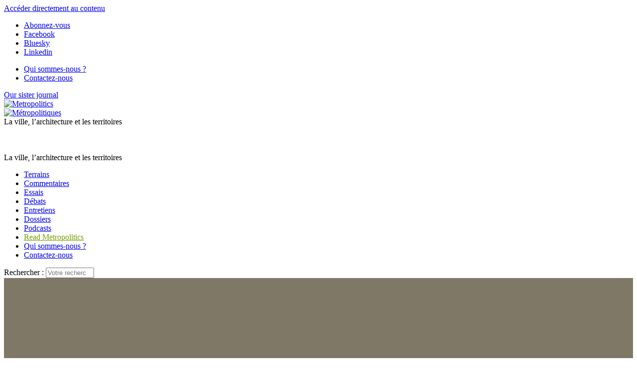

--- FILE ---
content_type: text/html; charset=utf-8
request_url: https://metropolitiques.eu/Les-Castors-a-Noisy-le-Sec-heurs.html
body_size: 20552
content:
<!doctype html>
<!--[if lt IE 7 ]> <html dir="ltr" lang="fr" xmlns="http://www.w3.org/1999/xhtml" xml:lang="fr" class="ltr fr no-js ie ie6"> <![endif]-->
<!--[if IE 7 ]> <html dir="ltr" lang="fr" xmlns="http://www.w3.org/1999/xhtml" xml:lang="fr" class="ltr fr no-js ie ie7"> <![endif]-->
<!--[if IE 8 ]> <html dir="ltr" lang="fr" xmlns="http://www.w3.org/1999/xhtml" xml:lang="fr" class="ltr fr no-js ie ie8"> <![endif]-->
<!--[if IE 9 ]> <html dir="ltr" lang="fr" xmlns="http://www.w3.org/1999/xhtml" xml:lang="fr" class="ltr fr no-js ie ie9"> <![endif]-->
<!--[if (gt IE 9)|!(IE)]><!--> <html dir="ltr" lang="fr" xmlns="http://www.w3.org/1999/xhtml" xml:lang="fr" class="ltr fr no-js"> <!--<![endif]-->
<head>
	<script type='text/javascript'>/*<![CDATA[*/(function(H){H.className=H.className.replace(/\bno-js\b/,'js')})(document.documentElement);/*]]>*/</script>
	<title>Les Castors à Noisy-le-Sec : heurs et malheurs d’une expérience (…) - Métropolitiques </title>
	
	<link rel="canonical" href="https://metropolitiques.eu/Les-Castors-a-Noisy-le-Sec-heurs.html" />
	<meta name="description" content=" Le mouvement des Castors a constitu&#233; l&#039;une des initiatives les plus originales de la p&#233;riode de Reconstruction en mati&#232;re de logement. Sous la forme " />
	<meta property="article:author" content=" Caroline Bougourd">
	<meta name="author" content=" Caroline Bougourd">
		
	
	<script type='text/javascript' src='https://platform-api.sharethis.com/js/sharethis.js#property=6798d9a29b23f500127159d8&product=sop' async='async'></script>
	

	<meta http-equiv="Content-Type" content="text/html; charset=utf-8" />
<meta name="viewport" content="width=device-width, initial-scale=1" />


<link rel="alternate" type="application/rss+xml" title="Syndiquer tout le site" href="spip.php?page=backend" />


<link rel="stylesheet" href="squelettes/bootstrap/css/bootstrap.min.css">


<link rel="stylesheet" href="squelettes/fontawesome/web-fonts-with-css/css/fontawesome-all.min.css">


<link href="https://fonts.googleapis.com/css?family=Open+Sans:400,400i,700,700i|Roboto+Condensed:700,700i|Roboto+Slab:400,700|PT+Serif:400,400i,700,700i&display=swap" rel="stylesheet">


<link rel="stylesheet" href="squelettes/css/canvas_css/canvas_style.css" type="text/css" />
<link rel="stylesheet" href="squelettes/css/canvas_css/swiper.css" type="text/css" />
<link rel="stylesheet" href="squelettes/css/canvas_css/dark.css" type="text/css" />
<link rel="stylesheet" href="squelettes/css/canvas_css/font-icons.css" type="text/css" />
<link rel="stylesheet" href="squelettes/css/canvas_css/animate.css" type="text/css" />
<link rel="stylesheet" href="squelettes/css/canvas_css/magnific-popup.css" type="text/css" />
<link rel="stylesheet" href="squelettes/css/canvas_css/responsive.css" type="text/css" />


<link rel="stylesheet" href="squelettes/css/spip.css" type="text/css" />
<script>
var mediabox_settings={"auto_detect":true,"ns":"box","tt_img":true,"sel_g":"#documents_portfolio a[type='image\/jpeg'],#documents_portfolio a[type='image\/png'],#documents_portfolio a[type='image\/gif']","sel_c":".mediabox","str_ssStart":"Diaporama","str_ssStop":"Arr\u00eater","str_cur":"{current}\/{total}","str_prev":"Pr\u00e9c\u00e9dent","str_next":"Suivant","str_close":"Fermer","str_loading":"Chargement\u2026","str_petc":"Taper \u2019Echap\u2019 pour fermer","str_dialTitDef":"Boite de dialogue","str_dialTitMed":"Affichage d\u2019un media","splash_url":"","lity":{"skin":"_simple-dark","maxWidth":"90%","maxHeight":"90%","minWidth":"400px","minHeight":"","slideshow_speed":"2500","opacite":"0.9","defaultCaptionState":"expanded"}};
</script>
<!-- insert_head_css -->
<link rel="stylesheet" href="plugins-dist/mediabox/lib/lity/lity.css?1765543488" type="text/css" media="all" />
<link rel="stylesheet" href="plugins-dist/mediabox/lity/css/lity.mediabox.css?1765543488" type="text/css" media="all" />
<link rel="stylesheet" href="plugins-dist/mediabox/lity/skins/_simple-dark/lity.css?1765543488" type="text/css" media="all" /><link rel='stylesheet' type='text/css' media='all' href='plugins-dist/porte_plume/css/barre_outils.css?1765543489' />
<link rel='stylesheet' type='text/css' media='all' href='local/cache-css/cssdyn-css_barre_outils_icones_css-a150e790.css?1760620346' />

<!-- CS vide -->

<link rel="stylesheet" type="text/css" href="plugins/auto/socialtags/v4.1.0/socialtags.css?1760620041" media="all" />
<link rel="stylesheet" type="text/css" href="plugins/auto/sociaux/v2.4.5/lib/socicon/style.css?1760620056" />
<link rel="stylesheet" type="text/css" href="plugins/auto/sociaux/v2.4.5/css/sociaux.css?1760620056" />
<link rel='stylesheet' type='text/css' media='all' href='plugins/auto/commandes/v3.1.0/css/commandes.css' />

<link rel='stylesheet' href='plugins/auto/cvtupload/v2.3.1/css/cvtupload.css?1765543556' type='text/css' media='all' />

<link href="plugins/auto/player/v4.3.0/css/player.css?1760619955" rel="stylesheet" /><link rel="stylesheet" href="plugins/auto/albums/v4.4.1/css/albums.css" type="text/css" />


<link rel="stylesheet" href="squelettes/css/perso.css" type="text/css" />



<script src="prive/javascript/jquery.js?1765543490" type="text/javascript"></script>

<script src="prive/javascript/jquery.form.js?1765543490" type="text/javascript"></script>

<script src="prive/javascript/jquery.autosave.js?1765543490" type="text/javascript"></script>

<script src="prive/javascript/jquery.placeholder-label.js?1765543490" type="text/javascript"></script>

<script src="prive/javascript/ajaxCallback.js?1765543490" type="text/javascript"></script>

<script src="prive/javascript/js.cookie.js?1765543490" type="text/javascript"></script>
<!-- insert_head -->
<script src="plugins-dist/mediabox/lib/lity/lity.js?1765543488" type="text/javascript"></script>
<script src="plugins-dist/mediabox/lity/js/lity.mediabox.js?1765543488" type="text/javascript"></script>
<script src="plugins-dist/mediabox/javascript/spip.mediabox.js?1765543488" type="text/javascript"></script><script type='text/javascript' src='plugins-dist/porte_plume/javascript/jquery.markitup_pour_spip.js?1765543489'></script>
<script type='text/javascript' src='plugins-dist/porte_plume/javascript/jquery.previsu_spip.js?1765543489'></script>
<script type='text/javascript' src='local/cache-js/jsdyn-javascript_porte_plume_start_js-ae623a68.js?1760620346'></script>
<script src="https://metropolitiques.eu/plugins/auto/ancresdouces/v3.0.0/js/jquery.scrollto.js" type="text/javascript"></script><script src="https://metropolitiques.eu/plugins/auto/ancresdouces/v3.0.0/js/jquery.localscroll.js" type="text/javascript"></script><script type="text/javascript">/* <![CDATA[ */
function ancre_douce_init() {
	if (typeof jQuery.localScroll=="function") {
		jQuery.localScroll({autoscroll:false, hash:true, onAfter:function(anchor, settings){ 
			jQuery(anchor).attr('tabindex', -1).on('blur focusout', function () {
				// when focus leaves this element, 
				// remove the tabindex attribute
				jQuery(this).removeAttr('tabindex');
			}).focus();
		}});
	}
}
if (window.jQuery) jQuery(document).ready(function() {
	ancre_douce_init();
	onAjaxLoad(ancre_douce_init);
});
/* ]]> */</script>
<!-- Debut CS -->
<script type="text/javascript"><!--
var cs_prive=window.location.pathname.match(/\/ecrire\/$/)!=null;
jQuery.fn.cs_todo=function(){return this.not('.cs_done').addClass('cs_done');};
if(window.jQuery) {
var cs_sel_jQuery='';
var cs_CookiePlugin="prive/javascript/js.cookie.js";
}
// --></script>

<!-- Fin CS -->

<link rel="shortcut icon" href="local/cache-gd2/eb/ac5f93d9007f85d1b50ab8314eab0d.ico?1760620426" type="image/x-icon" />
<link rel="apple-touch-icon" sizes="57x57" href="local/cache-gd2/51/2039487764e1f8e393a602d0df53eb.png?1760620426" />
<link rel="apple-touch-icon" sizes="114x114" href="local/cache-gd2/80/6b5788e556c35a2fe4447ad5cfb1b8.png?1760620409" />
<link rel="apple-touch-icon" sizes="72x72" href="local/cache-gd2/b5/3124f5018c6c4dd48289199e85653c.png?1760620426" />
<link rel="apple-touch-icon" sizes="144x144" href="local/cache-gd2/33/5f1253879db703571573132dd2763c.png?1760620426" />
<link rel="apple-touch-icon" sizes="60x60" href="local/cache-gd2/72/1bf25be1fe6313bc4ebf83ab6925a5.png?1760620426" />
<link rel="apple-touch-icon" sizes="120x120" href="local/cache-gd2/7c/68bf513e4fa4ae7c756683e804c2ae.png?1760620426" />
<link rel="apple-touch-icon" sizes="76x76" href="local/cache-gd2/b0/c9cf44ae90388aa20a0164fabad4c9.png?1760620426" />
<link rel="icon" type="image/png" href="local/cache-gd2/b1/e6fb8a82103bc70020f05a0af136cf.png?1760620426" sizes="96x96" />
<link rel="icon" type="image/png" href="local/cache-gd2/9d/389978653a32b327aa4095c09167c6.png?1760620427" sizes="16x16" />
<link rel="icon" type="image/png" href="local/cache-gd2/60/e4bdff1718fc5e7aa2dc1cf9f33ed8.png?1760620409" sizes="32x32" />
<link rel="icon" type="image/png" href="local/cache-gd2/26/9ba797d730ef2d21fe490620fae6ab.png?1760620427" sizes="192x192" />
<meta name="msapplication-TileImage" content="local/cache-gd2/80/6b5788e556c35a2fe4447ad5cfb1b8.png?1760620409" />

<meta name="msapplication-TileColor" content="#73a000" />
<meta name="theme-color" content="#73a000" /><script type='text/javascript' src='prive/javascript/js.cookie.js?1765543490'></script>
<script src='local/cache-js/jsdyn-socialtags_js-96fc526a.js?1760620346' type='text/javascript'></script>
<link rel='stylesheet' href='local/cache-css/cssdyn-tarteaucitron_custom_css-bc9c8c3d.css?1760620346' type='text/css' /><script type='text/javascript' src='plugins/auto/tarteaucitron/v1.9.2/lib/tarteaucitron/tarteaucitron.js' id='tauc'></script>
<script type="text/javascript">
	tarteaucitron.init({
		"privacyUrl": "", /* Privacy policy url */

		"hashtag": "#tarteaucitron", /* Ouverture automatique du panel avec le hashtag */
		"cookieName": "tarteaucitron", /* Cookie name */

		"orientation": "bottom", /* le bandeau doit être en haut (top), au milieu (middle) ou en bas (bottom) ? */

		"groupServices": false, /* Group services by category */
		"closePopup": false, /* Show a close X on the banner */

		/* Gestion petit bandeau */
		"showAlertSmall": false, /* afficher le petit bandeau en bas à droite ? */
		"cookieslist": false, /* Afficher la liste des cookies installés ? */

		/* Gestion de la petite icone Cookie */
		"showIcon": false, /* Show cookie Icon or not */
		
		"iconPosition": "BottomRight", /* BottomRight, BottomLeft, TopRight and TopLeft */

		"adblocker": false, /* Afficher un message si un adblocker est détecté */

		/* Gestion grand bandeau */
		"DenyAllCta" : true, /* Show the deny all button */
		"AcceptAllCta" : true, /* Show the accept all button when highPrivacy on */
		"highPrivacy": true, /* Si true, affiche le bandeau de consentement. Sinon, le consentement est implicite. */

		"handleBrowserDNTRequest": true, /* If Do Not Track == 1, disallow all */

		"removeCredit": false, /* supprimer le lien vers la source ? */

		"useExternalCss": false, /* If false, the tarteaucitron.css file will be loaded */
		"useExternalJs": false, /* If false, the tarteaucitron.js file will be loaded */

		

		"moreInfoLink": false, /* Show more info link */
		

		"mandatory": true, /* Show a message about mandatory cookies */

		"googleConsentMode": true, /* Activer le Google Consent Mode v2 pour Google ads & GA4 */
		"bingConsentMode": true, /* Activer le Bing Consent Mode pour Clarity & Bing Ads */
		"softConsentMode": false, /* Soft consent mode (le consentement est requis pour charger les tags) */
	});

	var tarteaucitronCustomText = {
		
		
		"icon": 'Gestionnaire de cookies - ouverture d’une fenêtre'
	}

	var tarteaucitronForceLanguage = 'fr';
</script>
<script type="text/javascript" src="plugins/auto/galleria/v2.3.0/galleria/galleria.min.js?1761158693"></script>


<script src="squelettes/js/script.js" type="text/javascript"></script>


<script type="text/javascript">

  var _gaq = _gaq || [];
  _gaq.push(['_setAccount', 'UA-19888887-1']);
  _gaq.push(['_trackPageview']);

  (function() {
    var ga = document.createElement('script'); ga.type = 'text/javascript'; ga.async = true;
    ga.src = ('https:' == document.location.protocol ? 'https://ssl' : 'http://www') + '.google-analytics.com/ga.js';
    var s = document.getElementsByTagName('script')[0]; s.parentNode.insertBefore(ga, s);
  })();

</script>

<meta name="generator" content="SPIP 4.4.7" />	
<!-- Plugin Métas + -->
<!-- Dublin Core -->
<link rel="schema.DC" href="https://purl.org/dc/elements/1.1/" />
<link rel="schema.DCTERMS" href="https://purl.org/dc/terms/" />
<meta name="DC.Format" content="text/html" />
<meta name="DC.Type" content="Text" />
<meta name="DC.Language" content="fr" />
<meta name="DC.Title" lang="fr" content="Les Castors &#224; Noisy-le-Sec : heurs et malheurs d&#039;une exp&#233;rience d&#039;autoconstruction &#8211; M&#233;tropolitiques" />
<meta name="DC.Description.Abstract" lang="fr" content="Le mouvement des Castors a constitu&#233; l&#039;une des initiatives les plus originales de la p&#233;riode de Reconstruction en mati&#232;re de logement. Sous la forme de coop&#233;ratives d&#039;autoconstruction, des groupes se&#8230;" />
<meta name="DC.Date" content="2012-04-23" />
<meta name="DC.Date.Modified" content="2025-10-16" />
<meta name="DC.Identifier" content="https://metropolitiques.eu/Les-Castors-a-Noisy-le-Sec-heurs.html" />
<meta name="DC.Publisher" content="M&#233;tropolitiques " />
<meta name="DC.Source" content="https://metropolitiques.eu" />

<meta name="DC.Creator" content="Bougourd, Caroline" />


<meta name="DC.Subject" content="autoconstruction" />

<meta name="DC.Subject" content="habitat" />

<meta name="DC.Subject" content="habitat alternatif" />

<meta name="DC.Subject" content="logement" />

<meta name="DC.Subject" content="reconstruction" />




<!-- Open Graph -->
 
<meta property="og:rich_attachment" content="true" />

<meta property="og:site_name" content="M&#233;tropolitiques " />
<meta property="og:type" content="article" />
<meta property="og:title" content="Les Castors &#224; Noisy-le-Sec : heurs et malheurs d&#039;une exp&#233;rience d&#039;autoconstruction &#8211; M&#233;tropolitiques" />
<meta property="og:locale" content="fr_FR" />
<meta property="og:url" content="https://metropolitiques.eu/Les-Castors-a-Noisy-le-Sec-heurs.html" />
<meta property="og:description" content="Le mouvement des Castors a constitu&#233; l&#039;une des initiatives les plus originales de la p&#233;riode de Reconstruction en mati&#232;re de logement. Sous la forme de coop&#233;ratives d&#039;autoconstruction, des groupes se&#8230;" />

 

<meta property="og:image" content="https://metropolitiques.eu/local/cache-vignettes/L263xH138/8996a2868abec9ed7c21733897518e-dc706.jpg" />
<meta property="og:image:width" content="263" />
<meta property="og:image:height" content="138" />
<meta property="og:image:type" content="image/jpeg" />


 

<meta property="og:image" content="https://metropolitiques.eu/local/cache-vignettes/L500xH263/88a0403be09f8419874c2dd59a3e0f-6d10a.jpg" />
<meta property="og:image:width" content="500" />
<meta property="og:image:height" content="263" />
<meta property="og:image:type" content="image/jpeg" />
<meta property="og:image:alt" content="Source : Archives communales de Noisy-le-Sec" />

 

<meta property="og:image" content="https://metropolitiques.eu/local/cache-vignettes/L500xH263/550e47e1a3b70272687cedc548e68c-0255f.jpg" />
<meta property="og:image:width" content="500" />
<meta property="og:image:height" content="263" />
<meta property="og:image:type" content="image/jpeg" />
<meta property="og:image:alt" content="&#169; Selvon" />


<meta property="article:published_time" content="2012-04-23" />
<meta property="article:modified_time" content="2025-10-16" />

<meta property="article:author" content="Bougourd, Caroline" />


<meta property="article:tag" content="autoconstruction" />

<meta property="article:tag" content="habitat" />

<meta property="article:tag" content="habitat alternatif" />

<meta property="article:tag" content="logement" />

<meta property="article:tag" content="reconstruction" />







<!-- Twitter Card -->
<meta name="twitter:card" content="summary_large_image" />
<meta name="twitter:title" content="Les Castors &#224; Noisy-le-Sec : heurs et malheurs d&#039;une exp&#233;rience d&#039;autoconstruction &#8211; M&#233;tropolitiques" />
<meta name="twitter:description" content="Le mouvement des Castors a constitu&#233; l&#039;une des initiatives les plus originales de la p&#233;riode de Reconstruction en mati&#232;re de logement. Sous la forme de coop&#233;ratives d&#039;autoconstruction, des groupes se&#8230;" />
<meta name="twitter:dnt" content="on" />
<meta name="twitter:url" content="https://metropolitiques.eu/Les-Castors-a-Noisy-le-Sec-heurs.html" />

<meta name="twitter:image" content="https://metropolitiques.eu/local/cache-vignettes/L276xH138/57e367f1fa313d76646dd17db69e65-32073.jpg?1760622750" />
</head>

<body class="pas_surlignable page_article stretched">
<div id="wrapper" class="clearfix page">
	
	
	<a href="#content" class="sr-only sr-only-focusable">Accéder directement au contenu</a>

		<div id="top-bar d-none d-sm-block">

	<div class="container clearfix">

		<div class="col_half nobottommargin d-none d-sm-block">

			<!-- Top Social
			============================================= -->
			<div class="top-links">
				<ul class="sf-js-enabled clearfix" style="touch-action: pan-y;">
					<li><a href="spip.php?page=inscription_newsletter" class="mediabox boxIframe boxWidth-500px boxHeight-400px"><i class="icon-email3"></i> <span class="d-none d-sm-inline">Abonnez-vous </span></a></li>
					<li><a href="https://www.facebook.com/M%C3%A9tropolitiqueseu-118595414870167/" target="_blank"><i class="icon-facebook"></i> <span class="d-none d-sm-inline">Facebook</span></a></li>
						<li><a href="https://bsky.app/profile/metropolitiques.bsky.social" target="_blank"><i class="icon-link"></i> <span class="d-none d-sm-inline">Bluesky</span></a></li>
						<li><a href="https://www.linkedin.com/company/metropolitiques-eu/" target="_blank"><i class="icon-linkedin"></i> <span class="d-none d-sm-inline">Linkedin</span></a></li>
						
					
				</ul>
			</div><!-- #top-social end -->

		</div>

		<div class="col_half d-none d-sm-block float-right text-right fright col_last nobottommargin">
			
			<!-- Top Links
			============================================= -->
			<div class="top-links float-right">
				<ul class="sf-js-enabled clearfix" style="touch-action: pan-y;">
					<li><a href="Qui-sommes-nous.html"><i class="icon-info"></i> <span class="d-none d-sm-inline">Qui sommes-nous ?</span></a></li>
						
					<li><a href="Contact-21.html"><i class="icon-pencil2"></i> <span class="d-none d-sm-inline">Contactez-nous</span></a></li>
						
					<!-- FORMULAIRE DE DONS EFFACÉ <li><a href="spip.php?page=don" class="mediabox boxIframe boxWidth-900px boxHeight-650px"><i class="icon-heart3"></i> <span class="d-none d-sm-inline">Soutenez-nous </span></a></li>-->
				</ul>
			</div><!-- .top-links end -->

		</div>

	</div>

</div>
<!-- #top-bar end -->

<header id="header" class="sticky-style-2">
	
	<div class="container clearfix">
		
		<div class="row">
			
			<div class="col d-none d-lg-block text-left">
				<a href="http://metropolitics.org" class="lien_sister_journal">Our sister journal <br> <img src="squelettes/img/metropolitics-logo-texte.png" alt="Metropolitics"></a>
					
			</div><!-- /col -->
			
			<div class="col-12 col-lg-6 text-center">

				<!-- Logo
					============================================= -->
					<div id="logo-met" class="divcenter" style="height: 90px;"
						>
						<a rel="start" href="https://metropolitiques.eu" class="logo-site">
								<img
	src="local/cache-vignettes/L403xH56/siteon0-b9b71.png?1760619607" class='divcenter' width='403' height='56' alt='M&#233;tropolitiques ' title='Accueil' />
								</a>
							
							
						
						<div id="slogan">La ville, l’architecture et les territoires </div>
						
					</div><!-- #logo end -->
					
					<div id="slogan" class="d-none text-center">La ville, l’architecture et les territoires </div>
			
			</div><!-- /col -->
			
			<div class="col d-none d-sm-block text-right">
					
					<!-- FORMULAIRE DE DONS EFFACÉ <span class="donate_nav">Faites un don : </span>
					
					<a href="spip.php?page=don" class="mediabox boxIframe boxWidth-900px boxHeight-650px button button-rounded button-small button-reveal button-metrogreen tright"><i class="icon-angle-right"></i><span>Soutenez-nous </span></a>-->
				
			</div><!-- /col -->

		</div>
		
	</div><!-- /container -->
	
	<div id="header-wrap">


		<!-- Primary Navigation
		============================================= -->
		<nav id="primary-menu" class="style-2 center">
	
			<div class="container clearfix">
	
				<div id="primary-menu-trigger"><i class="icon-reorder"></i></div>
	
				<ul class="">
					
						<li><a href="-Terrains-.html"><div>Terrains</div></a></li>
					
						<li><a href="-Commentaires-.html"><div>Commentaires</div></a></li>
					
						<li><a href="-Essais-.html"><div>Essais</div></a></li>
					
						<li><a href="-Debats-.html"><div>Débats</div></a></li>
					
						<li><a href="-Entretiens-.html"><div>Entretiens</div></a></li>
					
						<li><a href="-Dossiers-.html"><div>Dossiers</div></a></li>
					
					
						<li class="podcast_menu"><a href="-Emissions-.html"><div>Podcasts</div></a></li>
					
					
					<li class="d-lg-none"><a href="http://metropolitics.org" style="color: #73A100">Read Metropolitics</a></li>
						
				
					<li class="d-lg-none"><a href="Qui-sommes-nous.html"><i class="icon-info"></i> Qui sommes-nous ?</a></li>
						
					
					<li class="d-lg-none"><a href="Contact-21.html"><i class="icon-pencil2"></i> Contactez-nous</a></li>
						
					
					<!-- FORMULAIRE DE DONS EFFACÉ <li class="d-lg-none"><a href="spip.php?page=don" class="mediabox boxIframe boxWidth-900px boxHeight-650px"><i class="icon-heart3"></i> Soutenez-nous </a></li>-->
					
				</ul>
				
				<!-- Top Search
============================================= -->
<div class="formulaire_spip formulaire_recherche" id="top-search">
	<a href="#" id="top-search-trigger"><i class="icon-search3"></i><i class="icon-line-cross"></i></a>
	<form action="spip.php?page=recherche" method="get"><div class="editer-groupe">
		<input name="page" value="recherche" type="hidden"
>
		
		<label class="offscreen" for="recherche">Rechercher :</label>
		<input type="search" class="form-control" size="10" name="recherche" id="recherche" placeholder="Votre recherche..." accesskey="4" autocapitalize="off" autocorrect="off">
	</div></form>
</div><!-- #top-search end -->					
			</div>
	
	
		</nav><!-- #primary-menu end -->

	</div>

</header><!-- #header end -->	
	<!-- Content
	============================================= -->
	
		
	
		
		
			
		
			<section id="article_header_logo" style="background-color: #7f7866;">
	<div class="container clearfix">

		<div class="slider-element" style="background: url(https://metropolitiques.eu/local/cache-vignettes/L380xH138/arton323-3f0ca.jpg?1760622750) 0% 0% / cover; height: 670px;" data-height-xl="468" data-height-lg="400" data-height-md="300" data-height-sm="250" data-height-xs="200">
			
		</div>
		
	</div>
</section>
<section id="article_header">
	<div class="container clearfix">
		
		<div class="article_une_header">
			<div class="container clearfix">

				<div class="heading-block nobottomborder center">
					
					
						
						<a href="-Terrains-.html" class="cart_rubrique cart_14">Terrains</a>
					
					
					<div class="title_card">
						
						<h1 class="cartouche_margin">Les Castors à Noisy-le-Sec&nbsp;: heurs et malheurs d’une expérience d’autoconstruction</h1>
						
					</div>
					
					<div class="article-meta">
						<span class="meta-auteurs"><span class="vcard author"><a class="url fn spip_in" rel="author" href="_Bougourd-Caroline_.html?lang=fr"> Caroline Bougourd</a></span></span><span class="meta-date"> - 23 avril 2012</span> 
					</div>
					
					<div class="chapeau"><p>Le mouvement des Castors a constitué l’une des initiatives les plus originales de la période de Reconstruction en matière de logement. Sous la forme de <a href="La-participation-dans-l-habitat.html" class="spip_in">coopératives d’autoconstruction</a>, des groupes se formèrent pour bâtir de petits ensembles de pavillons. &#171;&nbsp;L’Heureux-Chez-Soi&nbsp;&#187; à Noisy-le-Sec, en présente quelques aspects.</p></div>
					
			
				</div>

			</div>
		</div><!-- /article une header -->	
	</div><!-- /container -->
</section>				
	
	<section id="article_content">
		<div class="maginbottom4">
		<div class="container clearfix">
			
			<!--RECENSE-->
			
				
			
			
			<div class="article-metatags longread_margin">
				
					<i class="icon-tags"></i> 
					
						<a href="+-logement-+.html">logement</a>
					 / 
						<a href="+-habitat-alternatif-+.html">habitat alternatif</a>
					 / 
						<a href="+-reconstruction-+.html">reconstruction</a>
					 / 
						<a href="+-habitat,393-+.html">habitat</a>
					 / 
						<a href="+-auto-construction-+.html">autoconstruction</a>
					
				
			</div>
			
			
	        
				<div class="download_pdf_bloc longread_margin"><a href="IMG/pdf/MET-Bougourd.pdf" class="button button-3d button-rounded button-red"><i class="icon-line-download"></i> Télécharger au format PDF</a></div>
			
			
			<div class="entry-content texte_wrapper clearfix">
				
				<div class="texte surlignable clearfix"><hr class="spip" /><center><strong>Dossier&nbsp;: <a href="Effervescences-de-l-habitat.html" class="spip_in">Effervescences de l’habitat alternatif</a></strong></center><hr class="spip" />
<p>Face à l’intense crise du logement que l’Europe a connue après la Seconde Guerre mondiale, certains particuliers se sont dirigés vers l’autoconstruction. En pointillé sur le territoire ont alors surgi des initiatives coopératives singulières, souvent élevées au rang de mythe par les témoignages qui sont parvenus jusqu’à nous&nbsp;: les Castors. Retour sur l’aventure contrastée d’une poignée de ces habitants-constructeurs à Noisy-le-Sec (Seine-Saint-Denis).</p>
<p>Symbole d’un travail architectural collectif et laborieux, l’originalité du mouvement résidait dans son organisation communautaire&nbsp;: les Castors se montaient en associations et mettaient en commun leurs ressources financières et techniques pour acheter un terrain et y construire eux-mêmes leurs maisons, en dehors des heures de travail. Par l’autoconstruction de l’habitat, le mouvement Castor entendait proposer une solution concrète, effective et matérielle au problème des mal-logés. Il s’agissait, la plupart du temps, de jeunes ouvriers décidés&nbsp;: les chantiers duraient plusieurs années, pendant lesquelles les congés disparaissaient au profit d’un travail physique exigeant. Par ailleurs, ils étaient souvent engagés dans le monde associatif ou politique (membres de la Jeunesse Ouvrière Chrétienne – JOC –, militants du Mouvement populaire des familles, ou encore syndicalistes), de nombreux chantiers étant initiés par des prêtres ou au sein des syndicats.</p>
<p>L’origine du mouvement se confond dans plusieurs initiatives&nbsp;: les Castors seraient apparus en Suède avant 1939, mais on trouve en France, dès 1921, des &#171;&nbsp;cottages sociaux&nbsp;&#187; déjà basés sur le principe d’une autoconstruction organisée (Messu 2007). Certains attribuent l’implantation du mouvement Castor en France à l’action de Christine Brisset à Angers, qui, constatant les limites du mouvement &#171;&nbsp;Squatter&nbsp;&#187; (Mercklé 1994), suggéra l’autoconstruction comme solution alternative. D’autres insistent sur l’expérience Castor de Pessac en 1948, près de Bordeaux, comme premier chantier d’importance sur le territoire (Bancon 1998). Ce dernier conduisit à la reconnaissance par l’administration de &#171;&nbsp;l’apport-travail&nbsp;&#187; comme garant d’emprunt en substitution de l’apport financier. De toute évidence, l’apparition du mouvement paraît assez spontanée en divers lieux et il est difficile d’en retracer avec certitude l’origine.</p>
<p>À l’opposé des constructeurs du dimanche, les Castors furent porteurs d’innovations&nbsp;: logements plus grands que la moyenne et comportant toutes les commodités, respect des dernières normes en vigueur, emploi de procédés nouveaux. C’est dans cette optique que l’Union nationale des Castors (UNC) a été créée et soutenue par Eugène Claudius-Petit, ministre de la Reconstruction et de l’urbanisme de 1948 à 1953, afin d’apporter un appui technique et de partager les savoirs aux chantiers éparpillés sur le territoire. L’UNC rapporte que, entre 1950 et 1954, ses effectifs passèrent de 1&nbsp;140 à 10&nbsp;350&nbsp;Castors, le nombre de chantiers de 1&nbsp;050 à 5&nbsp;000 et celui des logements habités de 90 à 5&nbsp;350. Cependant, elle ne recensait pas les Castors de la région parisienne, estimés à 10&nbsp;000 en 1959 (Inyzant&nbsp;1980). Les années&nbsp;1950 ont ainsi marqué l’apogée d’un mouvement qui s’est ensuite progressivement essoufflé.</p>
<h2 class="spip">Une légende dorée</h2>
<p>À la lecture des quelques ouvrages existants sur le sujet (dont les auteurs sont souvent d’anciens Castors), on est rapidement séduits par une vision idéalisée. Tout d’abord, les qualités humaines des Castors sont valorisées à l’extrême. La réponse à la violence de la guerre se traduit chez ces ménages par un sursaut de fierté pour le travail, ainsi qu’une discipline volontaire. La solidarité est alors la valeur essentielle à la réussite de l’entreprise, comme l’analyse le sociologue Michel Messu&nbsp;: &#171;&nbsp;Principe fondateur, unificateur et régulateur du groupe, la solidarité à l’œuvre chez les premiers Castors n’est donc ni une technique, ni seulement un sentiment&nbsp;&#187; (2007, p.&nbsp;160).</p>
<p>Si l’on peut parler d’une &#171;&nbsp;mythologie&nbsp;&#187; Castor, elle concerne plus particulièrement l’idée d’une utopie communautaire. Cette vision se retrouve chez Daniel Bancon dès le sous-titre de son ouvrage&nbsp;: <i>L’aventure communautaire de 150&nbsp;jeunes qui décidèrent de construire une cité idéale</i>. Le règlement intérieur du chantier de l’Alouette, initié par un prêtre, indiquait&nbsp;: &#171;&nbsp;Nous ne bâtirons pas chacun <i>sa maison</i> mais ensemble <i>notre cité</i>&nbsp;&#187;<span class="spip_note_ref">&nbsp;[<a href="#nb1" class="spip_note" rel="appendix" title="Souligné par des majuscules dans le texte (Bancon 1998, p. 42)." id="nh1">1</a>]</span>. On ressent très nettement ici la volonté de transformer la société, de bâtir un monde nouveau. L’ancien Castor insiste, cependant, sur le fait que la cité a été communautaire surtout pendant sa construction.</p>
<p>Danièle Voldman (1997) apporte certaines nuances à ce témoignage en replaçant au cœur de l’initiative son aspect essentiellement pragmatique. Du point de vue global de la reconstruction, &#171;&nbsp;l’utopie communautaire&nbsp;&#187; est à resituer dans l’apparente impossibilité des pouvoirs publics à résoudre la crise du logement et présente la particularité de construire sans recourir aux entreprises de bâtiment.</p>
<h2 class="spip">&#171;&nbsp;L’Heureux-Chez-Soi&nbsp;&#187;</h2>
<p>À Noisy-le-Sec, l’initiative fut portée par le maire-adjoint, qui organisa les réunions et trouva un terrain constructible<span class="spip_note_ref">&nbsp;[<a href="#nb2" class="spip_note" rel="appendix" title="Archives communales de Noisy-le-Sec, dossier concernant les Castors de&nbsp;(…)" id="nh2">2</a>]</span>. Vingt ménages s’engagèrent progressivement dans le projet. Une société coopérative fut créée en 1951, dans l’objectif de construire le lotissement &#171;&nbsp;L’Heureux-Chez-Soi&nbsp;&#187;<span class="spip_note_ref">&nbsp;[<a href="#nb3" class="spip_note" rel="appendix" title="Nom choisi par « la littéraire du groupe », Mme Selvon." id="nh3">3</a>]</span>, destiné à être placé sous le régime de la copropriété. Les plans furent décidés en mairie et un architecte fut imposé, ce qui s’avéra assez contraignant&nbsp;: par exemple, la construction de garages fut tout d’abord interdite. Ils furent creusés par la suite, une fois les obligations du cahier des charges &#171;&nbsp;oubliées&nbsp;&#187;.</p>
<p>En plus de la construction et de l’apport-travail fourni par les Castors, ces derniers devaient verser chaque mois de l’argent au Crédit foncier, en vue de rembourser l’emprunt financier contracté pour payer le terrain et les matériaux. Les six premiers mois, grâce à la prime à la construction, ils n’avaient pas à payer. Dans la plupart des cas, les crédits s’étalaient sur 25 ans, les ménages étant réellement propriétaires de la maison qu’ils avaient construite 20 ans après s’y être installé.</p>
<p>Dessinée par les services de la mairie, la morphologie urbaine du lieu évoque l’idée d’une communauté&nbsp;: les vingt pavillons réunis en un square enclavé dans le tissu résidentiel, autour d’un terre-plein central, donnent à voir un cercle relativement clos dans lequel sont regroupés des familles. La mitoyenneté des maisons ajoute à cette impression d’ensemble.</p>
<center>
<strong>Plan du square Pasteur</strong>
</center><div class='spip_document_1144 spip_document spip_documents spip_document_image spip_documents_center spip_document_center spip_document_avec_legende'
  data-legende-len="46" data-legende-lenx="x"
>
<figure class="spip_doc_inner">


		<img src='local/cache-vignettes/L500xH319/illu-Bougourd-1b-816c4.jpg?1760622749' width='500' height='319' alt='' />
<figcaption class='spip_doc_legende'>
	 
	 <div class='spip_doc_descriptif  '>Source&nbsp;:  Archives communales de Noisy-le-Sec
</div>
	 
</figcaption></figure>
</div>
<p>Quatre années furent nécessaires à la construction des maisons. Tous les pavillons furent montés en même temps, et chacun travailla à la construction de toutes les maisons. Les Castors réalisaient eux-mêmes presque tous les travaux&nbsp;: certains étaient soudeurs, charpentiers ou encore peintres en bâtiment, mais la plupart d’entre eux n’avait aucune qualification et apprenait sur le terrain.</p>
<center>
<strong>Le chantier des Castors de Noisy-le-Sec</strong>
</center><div class='spip_document_1145 spip_document spip_documents spip_document_image spip_documents_center spip_document_center spip_document_avec_legende'
  data-legende-len="10" data-legende-lenx=""
>
<figure class="spip_doc_inner">


		<img src='local/cache-vignettes/L500xH283/illu-Bougourd-2b-340b2.jpg?1760622750' width='500' height='283' alt='' />
<figcaption class='spip_doc_legende'>
	 
	 <div class='spip_doc_descriptif  '>© Selvon
</div>
	 
</figcaption></figure>
</div><div class='spip_document_1146 spip_document spip_documents spip_document_image spip_documents_center spip_document_center spip_document_avec_legende'
  data-legende-len="10" data-legende-lenx=""
>
<figure class="spip_doc_inner">


		<img src='local/cache-vignettes/L500xH385/illu-Bougourd-3b-03715.jpg?1760622750' width='500' height='385' alt='' />
<figcaption class='spip_doc_legende'>
	 
	 <div class='spip_doc_descriptif  '>© Selvon
</div>
	 
</figcaption></figure>
</div><h2 class="spip">Heurs et malheurs d’une mise en place</h2>
<p>À l’histoire du chantier se mêle aujourd’hui le souvenir d’un projet de vie chargé de sentiments ambivalents, d’oublis et de nostalgie. Lors d’un entretien collectif avec quatre des Castors de Noisy-le-Sec (dont trois habitent encore sur place), nous avons pu constater l’importance des relations entre les familles et le caractère particulièrement poreux des frontières entre l’espace public et le domaine privé. Ainsi, des relations intenses et sincères se sont nouées entre des personnes qui étaient peu de temps auparavant de parfaits inconnus, comme l’évoque cette habitante présente dès la construction des maisons&nbsp;:</p>
<blockquote class="spip">
<p>&#171;&nbsp;C’est vrai que, quand on a emménagé, on était tous dehors le soir, à discuter. À l’époque il n’y avait pas de télévision. On était bien, tous réunis. M.&nbsp;Lebel jouait de l’accordéon. Tout le monde était gai&nbsp;! Pourtant on avait des soucis, on n’était pas riches. Mais on était comme une famille. On s’entendait bien, c’était chouette. Les maris jouaient au foot avec les gosses le soir.&nbsp;&#187;</p>
</blockquote>
<p>Mais l’expérience n’a pas laissé que de bons souvenirs&nbsp;: s’il n’y eut pas de disputes notoires sur le chantier, le travail était dur et exigeait de nombreuses privations financières, laissant de côté loisirs et vie de famille. Pendant que le Castor construisait lui-même son logement pour sa famille, la vie du foyer comme la vie de couple étaient mises entre parenthèses. En plus de leur(s) emploi(s), lorsque l’homme travaillait sur le chantier, la femme devait s’occuper seule de tout le reste. Les sacrifices étaient partagés, et les conséquences sur le moral des ménages furent rudes.</p>
<p>En outre, le square fut la scène d’un certain nombre de complications sociales et familiales. Ainsi, trois Castors furent exclus du projet car ils ne respectaient pas les heures de travail obligatoires inscrits au règlement du chantier. Une fois les pavillons habités, une famille ne voulut plus rembourser le Crédit foncier et fut expulsée. Par ailleurs, la forte interconnaissance au sein du voisinage rendait très perméable l’intimité des familles. S’il était impossible lors du chantier d’avoir des secrets, les situations financières comme familiales étant nécessairement connues de tous, il semble que cette forme de &#171;&nbsp;transparence&nbsp;&#187; a perduré après l’emménagement et est vraisemblablement responsable d’un certain nombre de tensions internes. L’effet de collectivité a, par ailleurs, permis à certains couples de se décharger de l’éducation des enfants.</p>
<p>Dans la période qui suivit l’emménagement, le lotissement sembla alors fonctionner comme une réelle communauté, avec ce que cela comporte d’intrusion, d’enfermement, mais aussi d’interdépendance et de solidarité.</p>
<h2 class="spip">Un mythe ébréché</h2>
<p>Au regard de l’expérience de Noisy-le-Sec, on peut remettre en question le mythe Castor. En&nbsp;effet, l’entretien collectif rapporte les conditions extrêmement difficiles du chantier ainsi que le poids de l’investissement matériel, mais surtout physique et psychologique. Même si les Castors insistent sur le fait qu’ils referaient la même chose sans hésiter, les sacrifices consentis restent toujours perceptibles, 50&nbsp;ans plus tard.</p>
<p>À Noisy-le-Sec, les Castors n’étaient pas des militants, ni des adhérents à la JOC, et ils ne parlaient jamais de politique. On peut penser qu’ils étaient moins enclins à la poursuite d’un idéal, moins sensibles à l’idée d’une utopie communautaire. Pour les anciens Castors questionnés, la visée utopique d’une telle expérience est rejetée catégoriquement aujourd’hui comme hier, la réponse pragmatique au besoin de logement étant la principale raison de leur engagement. L’une d’entre eux le certifie&nbsp;:</p>
<blockquote class="spip">
<p>&#171;&nbsp;Ah non, ce n’était pas une utopie&nbsp;! C’était un début de richesse, de fortune pour les trois quarts de ceux qui ont fait ça. Vous débutez, vous n’avez rien&nbsp;! Et là, vous empruntez, vous remboursez et vous avez quelque chose. Vous vous rendez compte, si on devait payer un loyer pour quatre pièces, cinq pièces&nbsp;! Ah non, ce n’est pas une utopie, les Castors&nbsp;! C’est du concret, très bénéfique&nbsp;! Seulement, faut pas être fainéant.&nbsp;&#187;</p>
</blockquote>
<p>Pour les Castors de Noisy-le-Sec, le choix de l’autoconstruction collective a donc été porté par des raisons pratiques et non pas idéologiques. L’idéal visé concernait, avant tout, l’accès à la propriété d’un pavillon. Par ailleurs, l’UNC insistait en&nbsp;1950 sur le fait que, malgré le succès de la formule, elle ne devait pas être vue comme une solution au problème du logement, mais comme un palliatif regrettable et regretté, notamment par les Castors, qui tiennent à ce que leur geste de constructeur soit aussi un geste de contestation (Mercklé 1994, p.&nbsp;13).</p>
<center>
<strong>Le square Pasteur aujourd’hui</strong>
</center><div class='spip_document_1148 spip_document spip_documents spip_document_image spip_documents_center spip_document_center'>
<figure class="spip_doc_inner">


		<img src='local/cache-vignettes/L500xH181/illu-Bougourd-5b-a8686.jpg?1760622750' width='500' height='181' alt='' />
</figure>
</div><div class='spip_document_1147 spip_document spip_documents spip_document_image spip_documents_center spip_document_center'>
<figure class="spip_doc_inner">


		<img src='local/cache-vignettes/L500xH375/illu-Bougourd-4b-8c005.jpg?1760622750' width='500' height='375' alt='' />
</figure>
</div>
<p>Aujourd’hui, dans le square, la plupart des Castors sont décédés ou ont déménagé. Une minorité des pavillons reste habitée par des descendants de Castors, mais la plupart ont été revendus à des personnes qui ignorent l’histoire du quartier. Chacun a repeint sa maison selon ses goûts, a opéré des travaux variés sans souci de l’harmonie visuelle et architecturale du square et des contraintes initiales inscrites dans le cahier des charges. Les liens de voisinage sont désormais ici comme ceux qu’on trouve ailleurs, et l’esprit communautaire du chantier a définitivement disparu. Rien ne distingue plus &#171;&nbsp;L’Heureux-Chez-Soi&nbsp;&#187;, expérience d’habitat alternatif en autoconstruction collective, d’un lotissement lambda des années&nbsp;1950.</p>
<p><strong>Bibliographie</strong></p>
<ul class="spip" role="list"><li>Bancon, D. 1998. <i>Les Castors de l’Alouette (1948-1951). L’aventure communautaire de 150&nbsp;jeunes qui décidèrent de construire une cité idéale</i>, Pau&nbsp;: Princi Negue.</li><li>Inyzant, H. 1980. <i>Le mouvement Castor en France entre 1950 et 1960. Recherche historique, analyse économique et politique</i>, rapport pour le ministère de l’Environnement et du cadre de vie.</li><li>Mercklé, P. 1994. <i>La crise du logement d’après-guerre en France et les mouvements coopératifs&nbsp;: l’exemple des Castors</i>, mémoire de DEA de sciences sociales sous la direction de Marcel Roncayolo, ENS/EHESS.</li><li>Messu, M.&nbsp;2007. <i>L’Esprit Castor. Sociologie d’un groupe d’autoconstructeurs. L’exemple de la cité de Paimpol</i>, Rennes&nbsp;: Presses universitaires de Rennes.</li><li>Vilandrau, M.&nbsp;2002. <i>L’étonnante aventure des Castors. L’autoconstruction dans les années&nbsp;50</i>, Paris&nbsp;: L’Harmattan.</li><li>Voldman, D. 1997. <i>La reconstruction des villes françaises de 1940 à 1954. Histoire d’une politique</i>, Paris&nbsp;: L’Harmattan.</li></ul></div>
				
			</div><!-- /Texte wrapper -->
			
			
			<div class="menu documents_joints" id="documents_joints">
		<h2>Documents joints</h2>
		<ul class="spip">
			
			<li>
				<a href="IMG/pdf/MET-Bougourd.pdf" type="application/pdf" class="spip_doc pdf"><strong class="titre">pdf_MET-Bougourd</strong>
					<small class="info_document">(<abbr title="info document PDF" class="ext">PDF</abbr> - <span>631.9 kio</span>)</small></a>
				
				
				</li>
			
		</ul>
	</div><!--#documents_joints-->
			
			
			<section id="large-infoplus" class="maginbottom4">
				<div class="container clearfix">
					<div class="row mx-md-n4 justify-content-center">
						
						<div class="col col-4 align-self-center">
							
							<div class="bloc_infoplus card_bloc_shadow">
								<h2 class="title_infoplus">Faites un don </h2>
								
								<p>Soutenez <br>Métropolitiques </p>
								
								<a href="spip.php?page=don" class="mediabox boxIframe boxWidth-900px boxHeight-650px button button-rounded button-small button-reveal button-metrogreen tright"><i class="icon-angle-right"></i><span>Soutenez-nous </span></a>
							
						</div>
			
					</div><!-- /row -->
				</div><!-- /container -->
			</section>

			
			
			
				<div class="meta-tags longread_margin art_maginbottom_big">
					
						<a href="+-logement-+.html" class="tag_bloc">logement</a>
					
						<a href="+-habitat-alternatif-+.html" class="tag_bloc">habitat alternatif</a>
					
						<a href="+-reconstruction-+.html" class="tag_bloc">reconstruction</a>
					
						<a href="+-habitat,393-+.html" class="tag_bloc">habitat</a>
					
						<a href="+-auto-construction-+.html" class="tag_bloc">autoconstruction</a>
					
				</div>
			
			
			
        
			<div class="encadre ps longread_margin art_maginbottom_big"><h2 class="pas_surlignable">En savoir plus</h2><div class=""><p>Sur le site de l’Institut national de l’audiovisuel&nbsp;:</p>
<ul class="spip" role="list"><li><a href="http://www.ina.fr/economie-et-societe/environnement-et-urbanisme/video/CAF97514581/inauguration-installation-des-castors-a-noisy-le-sec.fr.html" class="spip_out" rel="external">inauguration de l’installation des Castors de Noisy-le-Sec</a>&nbsp;;</li></ul><ul class="spip" role="list"><li><a href="http://www.ina.fr/economie-et-societe/environnement-et-urbanisme/video/CAF89022889/les-chantiers-des-castors-de-montreuil.fr.html" class="spip_out" rel="external">les chantiers des Castors de Montreuil</a>&nbsp;;</li></ul><ul class="spip" role="list"><li><a href="http://www.ina.fr/economie-et-societe/environnement-et-urbanisme/video/AFE02018162/les-castors-service-civil-international-d-aide-benevole.fr.html" class="spip_out" rel="external">les Castors, service civil international d’aide bénévole</a>.</li></ul></div></div>
			
			
			<div class="encadre citer longread_margin art_maginbottom_big">
				<h2>Pour citer cet article :</h2>
				
				<span class="vcard author"><a class="url fn spip_in" rel="author" href="_Bougourd-Caroline_.html?lang=fr"> Caroline Bougourd</a></span>, «&nbsp;Les Castors à Noisy-le-Sec&nbsp;: heurs et malheurs d’une expérience d’autoconstruction&nbsp;», <em>Métropolitiques </em>, 23 avril 2012.
URL&nbsp;:&nbsp;https://metropolitiques.eu/Les-Castors-a-Noisy-le-Sec-heurs.html					
					
	
				
						
			</div>

			
			
			
			<aside class="notes longread_margin"><hr /><div id="nb1">
<p><span class="spip_note_ref">[<a href="#nh1" class="spip_note" title="Notes 1" rev="appendix">1</a>]&nbsp;</span>Souligné par des majuscules dans le texte (Bancon 1998, p.&nbsp;42).</p>
</div><div id="nb2">
<p><span class="spip_note_ref">[<a href="#nh2" class="spip_note" title="Notes 2" rev="appendix">2</a>]&nbsp;</span>Archives communales de Noisy-le-Sec, dossier concernant les Castors de Noisy-le-Sec, &#171;&nbsp;1958 – Demande d’autorisation de construction de groupe &#8220;les Castors&#8221;, rue Pasteur, 1699&nbsp;&#187;.</p>
</div><div id="nb3">
<p><span class="spip_note_ref">[<a href="#nh3" class="spip_note" title="Notes 3" rev="appendix">3</a>]&nbsp;</span>Nom choisi par &#171;&nbsp;la littéraire du groupe&nbsp;&#187;, Mme&nbsp;Selvon.</p>
</div></aside>
			
			
			<aside ID="section_forum" class="longread_margin">
				
				
				<h2><i class="fa fa-comments" aria-hidden="true"></i> 0 commentaire  : <a data-toggle="collapse" href="#collapse_forum" role="button" aria-expanded="false" aria-controls="collapseExample">Voir/commenter <i class="fa fa-caret-down" aria-hidden="true"></i></a></h2>
				
				
				<div class="collapse" id="collapse_forum">
					
					<a href="#forum" name="forum" id="forum"></a>					<h3 class="forum-titre">Un message, un commentaire ?</h2>
					<div class="formulaire_spip formulaire_forum ajax" id="formulaire_forum">

	
	

	

	 


	


	<form action="/Les-Castors-a-Noisy-le-Sec-heurs.html#formulaire_forum" method="post" enctype='multipart/form-data'>
		<div>
			<span class="form-hidden"><input name='formulaire_action' type='hidden'
		value='forum'><input name='formulaire_action_args' type='hidden'
		value='0/ZgJckbVDR04M9WQN4O+/i5Oi3QNBhXPrFwlAlHfbTtAeqmWokD0OOau549kL+lupIfkZNfd0TCkPNIvqBkgtOEinK/Uom78WdpGIw7i1b7aZoqWG8yehI00xwIrHclyCtFWzEV+7bDIR9ddUfSKg=='><input name='formulaire_action_sign' type='hidden'
		value=''><input type='hidden' name='id_article' value='323' /><input type='hidden' name='id_objet' value='323' /><input type='hidden' name='objet' value='article' /><input type='hidden' name='id_forum' value='' /><input type='hidden' name='arg' value='' /><input type='hidden' name='hash' value='' /><input type='hidden' name='verif_' value='ok' /><input type='hidden' name='autosave' class='autosaveactive' value='forum_49d068f1999e39f435ef5cc9d3603a34'><script>if (window.jQuery) jQuery(function(){
		  $("input.autosaveactive").closest("form:not(.autosaveon)").autosave({url:"https://metropolitiques.eu/"}).addClass("autosaveon");
			});</script><input type='hidden' name='_jeton' value='a50620218a9ec62464837749f780fa23b72372c5a76de0644abfbee99b29db73' /></span>
			<input type="hidden" name="id_forum" value="0"/>
			
			<fieldset class="fieldset moderation_info">
				<legend>modération a priori</legend>
				<p class="explication"> 
					Attention, votre message n'apparaîtra qu'après avoir été relu et approuvé.
				</p>
			</fieldset>
			

			

			 

			<fieldset class="qui saisie_qui">
	<legend>Qui êtes-vous ?</legend>

 
	<div class="editer-groupe">
		<div class='editer saisie_session_nom'>
			<label for="session_nom">Nom</label><input type="text" class="text" name="session_nom" id="session_nom" value="" size="40" />
			
		</div>
		<div class='editer saisie_session_email'>
			<label for="session_email">Courriel (non publié)</label><input type="email" class="text email" name="session_email" id="session_email" value="" size="40" />
		</div>
		 

	</div>
	

</fieldset>
			<fieldset class="fieldset fieldset-texte">
				<legend>Ajoutez votre commentaire ici</legend>
				<input type="hidden" name="titre" id="titre" value="Les Castors à Noisy-le-Sec : heurs et malheurs d’une expérience d’autoconstruction" />
				<div class="editer-groupe">
					<div class='editer saisie_texte obligatoire'>
						<label for='texte'>Texte de votre message</label>
						
						<p class="explication saisie_texte_info">
							Ce formulaire accepte les raccourcis SPIP <code>[-&gt;url] {{gras}} {italique} &lt;quote&gt; &lt;code&gt;</code> et le code HTML <code>&lt;q&gt; &lt;del&gt; &lt;ins&gt;</code>. Pour créer des paragraphes, laissez simplement des lignes vides.
						</p>
						<textarea name="texte" id="texte" rows="12" cols="60" 
						required="required"></textarea>
					</div>
					
					
					
				</div>
			</fieldset>

			

			
			<p style="display: none;">
				<label for="nobot_forum">Veuillez laisser ce champ vide :</label>
				<input type="text" class="text" name="nobot" id="nobot_forum" value="" size="10"/>
			</p>
			<p class="boutons"><input type="submit" class="submit" name="previsualiser_message" value="Prévisualiser"/></p>
			
		</div>
	<div class="editer saisie_session_email" style="display: none;">
	<label for="give_me_your_email">Veuillez laisser ce champ vide :</label>
	<input type="text" class="text email" name="email_nobot" id="give_me_your_email" value="" size="10" />
</div></form>
	
</div>
					
					<div class="formulaire_spip formulaire_forum ajax" id="formulaire_forum">
						 
						<fieldset class="info">
						<legend>Forum sur abonnement</legend>
						<p class="explication">Pour participer à
							ce forum, vous devez vous enregistrer au préalable. Merci
							d’indiquer ci-dessous l’identifiant personnel qui vous a
							été fourni. Si vous n’êtes pas enregistré, vous devez vous inscrire.</p>
						<p class="retour">
							<a href="spip.php?page=login&amp;url=Le-developpement-social-dans-les-organismes-HLM.html">Connexion</a>
							 |&nbsp;<a href="spip.php?page=identifiants&amp;amp;lang=fr&amp;mode=6forum">s’inscrire</a>
							 |&nbsp;<a href="spip.php?page=spip_pass&amp;lang=fr">mot&nbsp;de&nbsp;passe&nbsp;oublié&nbsp;?</a>
						</p>
					</fieldset>	
					
						
					</div><!-- //////////////////////////////////////////////////////////////// -->
					
				</div>
				
			</aside>
			
			
		</div>
		</div>
	</section><!-- /article_content -->
	
		
	
			
			
			
				
			
				
			
				
			
				
			
				
			
				
			
				
			
				
			
				
			
				
			
				
			
				
			
				
			
				
			
				
			
				
			
				
			
				
			
				
			
				
			
				
			
				
			
				
			
				
			
				
			
				
			
				
			
				
			
				
			
				
			
				
			
				
			
				
			
				
			
				
			
				
			
				
			
				
			
				
			
				
			
				
			
				
			
				
			
				
			
				
			
				
			
				
			
				
			
				
			
				
			
				
			
				
			
				
			
				
			
				
			
				
			
				
			
				
			
				
			
				
			
				
			
				
			
				
			
				
			
				
			
				
			
				
			
				
			
				
			
				
			
				
			
				
			
				
			
				
			
				
			
				
			
				
			
				
			
				
			
				
			
				
			
				
			
				
			
				
			
				
			
				
			
				
			
				
			
				
			
				
			
				
			
				
			
				
			
				
			
				
			
				
			
				
			
				
			
				
			
				
			
				
			
				
			
				
			
				
			
				
			
				
			
				
			
				
			
				
			
				
			
				
			
				
			
				
			
				
			
				
			
				
			
				
			
				
			
				
			
				
			
				
			
				
			
				
			
				
			
				
			
				
			
				
			
				
			
				
			
				
			
				
			
				
			
				
			
				
			
				
			
				
			
				
			
				
			
				
			
				
			
				
			
				
			
				
			
				
			
				
			
				
			
				
			
				
			
				
			
				
			
				
			
				
			
				
			
				
			
			
			
				
			
				
			
				
			
				
			
				
			
				
			
				
			
				
			
				
			
				
			
				
			
				
			
				
			
				
			
			
			
				
			
				
			
				
			
				
			
				
			
				
			
				
			
				
			
				
			
				
			
				
			
				
			
				
			
				
			
				
			
				
			
				
			
				
			
			
			
				
			
				
			
				
			
				
			
				
			
				
			
				
			
				
			
				
			
				
			
				
			
				
			
				
			
				
			
				
			
				
			
				
			
				
			
				
			
				
			
				
			
				
			
				
			
				
			
				
			
				
			
				
			
				
			
				
			
				
			
				
			
				
			
				
			
				
			
				
			
				
			
				
			
				
			
				
			
				
			
				
			
				
			
				
			
				
			
				
			
				
			
				
			
				
			
				
			
				
			
				
			
				
			
				
			
				
			
				
			
				
			
				
			
				
			
			
			
				
			
				
			
				
			
				
			
				
			
			
			
			
			
			
	
	
	
		<div class="container clearfix text-center">
			<h2 class="large_tab bg-metroblue"><a href="spip.php?page=mot&amp;id_mot=0">Lire aussi </a></h2>
		</div>
	<section id="large-a-relire" class="maginbottom4 bg-metroblue">
		<div class="container clearfix">
			<div class="row mx-md-n0">
				
				<div class="owl-carousel image-carousel carousel-widget" data-margin="0" data-nav="true" data-pagi="false" data-items-xxs="1" data-items-xs="1" data-items-sm="2" data-items-md="2" data-items-lg="3" data-items-xl="3" data-loop="true" data-autoplay="10000">
					
					
						<div class="oc-item">
							<div class="col px-md-4">
	<div class="article_liste_item card_bloc_shadow">
	
		
		<div class="item_logo_bloc">
			<div class="zoom_logo_box" style="background-color: #ced3cc;">
				
				
				
				
					
				
					<a href="Prendre-pied-et-habiter-a-Pekin-L-envers-precaire-de-la-mutation-urbaine.html"><img
	src="local/cache-gd2/42/20e77b105fa8fc4bfc8c9c8f52f5aa.png?1762149741" class='spip_logo' width='584' height='328'
	alt="" /></a>						
			</div>
			
			
				
				<a class="cart_rubrique cart_3" href="-Commentaires-.html">Commentaires</a>
			
	
		</div>
		
		<div class="item_cartouche">	
			<h2 class="titre"><a href="Prendre-pied-et-habiter-a-Pekin-L-envers-precaire-de-la-mutation-urbaine.html" class="text-light">« Prendre pied » et habiter à Pékin ? L’envers précaire de la mutation urbaine chinoise</a></h2>
			
			<div class="article-meta">
				<span class="meta-auteurs"> Jean Attali
 & 
      Patrice Aubertel</span><span class="meta-date"> - 3 novembre 2025</span>
			</div>
			
			<div class="intro"><a href="Prendre-pied-et-habiter-a-Pekin-L-envers-precaire-de-la-mutation-urbaine.html" class="text-light">Par un travail ethnographique sur les logements partagés à Pékin, Emmanuel Caron, Prix Spécial 2024 du Prix de Thèse...</a></div>
			
			<div class="nettoyeur"></div>
		</div>
		
	</div>
</div>						</div>
					
						<div class="oc-item">
							<div class="col px-md-4">
	<div class="article_liste_item card_bloc_shadow">
	
		
		<div class="item_logo_bloc">
			<div class="zoom_logo_box" style="background-color: #2359b3;">
				
				
				
				
					
				
					<a href="Entre-deux-barres-la-ville-reinventee-par-ses-habitant-es.html"><img
	src="local/cache-gd2/71/c8854948a5b26e764cbb3c6345b45c.png?1761219312" class='spip_logo' width='584' height='328'
	alt="" /></a>					
			</div>
			
			
				
				<a class="cart_rubrique cart_3" href="-Commentaires-.html">Commentaires</a>
			
	
		</div>
		
		<div class="item_cartouche">	
			<h2 class="titre"><a href="Entre-deux-barres-la-ville-reinventee-par-ses-habitant-es.html" class="text-light">Entre-deux-barres : la ville réinventée par ses habitant·es</a></h2>
			
			<div class="article-meta">
				<span class="meta-auteurs"> Virginie Milliot</span><span class="meta-date"> - 30 octobre 2025</span>
			</div>
			
			<div class="intro"><a href="Entre-deux-barres-la-ville-reinventee-par-ses-habitant-es.html" class="text-light">L’architecture des grands ensembles a longtemps représenté l’accès à la modernité avant d’être dédaignée. Pourtant,...</a></div>
			
			<div class="nettoyeur"></div>
		</div>
		
	</div>
</div>						</div>
					
						<div class="oc-item">
							<div class="col px-md-4">
	<div class="article_liste_item card_bloc_shadow">
	
		
		<div class="item_logo_bloc">
			<div class="zoom_logo_box" style="background-color: #737247;">
				
				
				
				
					
				
					<a href="Les-luttes-pour-les-cabanes-de-la-foret-de-la-Teste-de-Buch.html"><img
	src="local/cache-gd2/3b/e623a99e4b61156ab98c4ca3d6395c.png?1761544890" class='spip_logo' width='584' height='328'
	alt="" /></a>						
			</div>
			
			
				
				<a class="cart_rubrique cart_14" href="-Terrains-.html">Terrains</a>
			
	
		</div>
		
		<div class="item_cartouche">	
			<h2 class="titre"><a href="Les-luttes-pour-les-cabanes-de-la-foret-de-la-Teste-de-Buch.html" class="text-light">Les luttes pour les cabanes de la forêt de la Teste-de-Buch</a></h2>
			
			<div class="article-meta">
				<span class="meta-auteurs"> Arthur Guérin-Turcq</span><span class="meta-date"> - 27 octobre 2025</span>
			</div>
			
			<div class="intro"><a href="Les-luttes-pour-les-cabanes-de-la-foret-de-la-Teste-de-Buch.html" class="text-light">Espace d’exploitation devenu lieu de villégiature d’une population privilégiée, la forêt de La Teste-de-Buch est au...</a></div>
			
			<div class="nettoyeur"></div>
		</div>
		
	</div>
</div>						</div>
					
						<div class="oc-item">
							<div class="col px-md-4">
	<div class="article_liste_item card_bloc_shadow">
	
		
		<div class="item_logo_bloc">
			<div class="zoom_logo_box" style="background-color: #002f70;">
				
				
				
				
					
				
					<a href="Une-politique-du-logement-sans-promoteur-immobilier-est-elle-possible.html"><img
	src="local/cache-gd2/30/76abc972805be107a16ea13cb415bc.png?1760621359" class='spip_logo' width='584' height='328'
	alt="" /></a>						
			</div>
			
			
				
				<a class="cart_rubrique cart_4" href="-Debats-.html">Débats</a>
			
	
		</div>
		
		<div class="item_cartouche">	
			<h2 class="titre"><a href="Une-politique-du-logement-sans-promoteur-immobilier-est-elle-possible.html" class="text-light">Une politique du logement sans promoteur immobilier est-elle possible ?</a></h2>
			
			<div class="article-meta">
				<span class="meta-auteurs"> David Rottmann</span><span class="meta-date"> - 13 octobre 2025</span>
			</div>
			
			<div class="intro"><a href="Une-politique-du-logement-sans-promoteur-immobilier-est-elle-possible.html" class="text-light">Avec la hausse des taux d’emprunt, la crise du logement se manifeste en France avec une acuité qui met les promoteurs...</a></div>
			
			<div class="nettoyeur"></div>
		</div>
		
	</div>
</div>						</div>
					
						<div class="oc-item">
							<div class="col px-md-4">
	<div class="article_liste_item card_bloc_shadow">
	
		
		<div class="item_logo_bloc">
			<div class="zoom_logo_box" style="background-color: #b2b9c1;">
				
				
				
				
					
				
					<a href="La-construction-politique-des-besoins-en-logements.html"><img
	src="local/cache-gd2/5c/21804d3af6d96e4d3c73a9560a88dc.png?1760621370" class='spip_logo' width='584' height='328'
	alt="" /></a>					
			</div>
			
			
				
				<a class="cart_rubrique cart_5" href="-Essais-.html">Essais</a>
			
	
		</div>
		
		<div class="item_cartouche">	
			<h2 class="titre"><a href="La-construction-politique-des-besoins-en-logements.html" class="text-light">La construction politique des besoins en logements</a></h2>
			
			<div class="article-meta">
				<span class="meta-auteurs"> Alexandre Coulondre
 & 
      Claire Juillard</span><span class="meta-date"> - 17 juillet 2025</span>
			</div>
			
			<div class="intro"><a href="La-construction-politique-des-besoins-en-logements.html" class="text-light">Estimer le nombre de logements à construire n’est pas une simple opération technique mais engage, derrière le choix...</a></div>
			
			<div class="nettoyeur"></div>
		</div>
		
	</div>
</div>						</div>
					
						<div class="oc-item">
							<div class="col px-md-4">
	<div class="article_liste_item card_bloc_shadow">
	
		
		<div class="item_logo_bloc">
			<div class="zoom_logo_box" style="background-color: #284f94;">
				
				
				
				
					
				
					<a href="Les-organismes-de-foncier-solidaires-les-limites-de-la-demarchandisation.html"><img
	src="local/cache-gd2/a1/f34302a74363d4204519076321570b.png?1760621360" class='spip_logo' width='584' height='328'
	alt="" /></a>						
			</div>
			
			
				
				<a class="cart_rubrique cart_4" href="-Debats-.html">Débats</a>
			
	
		</div>
		
		<div class="item_cartouche">	
			<h2 class="titre"><a href="Les-organismes-de-foncier-solidaires-les-limites-de-la-demarchandisation.html" class="text-light">Les organismes de foncier solidaires : les limites de la démarchandisation</a></h2>
			
			<div class="article-meta">
				<span class="meta-auteurs"> Pierre Le Brun</span><span class="meta-date"> - 23 juin 2025</span>
			</div>
			
			<div class="intro"><a href="Les-organismes-de-foncier-solidaires-les-limites-de-la-demarchandisation.html" class="text-light">Les organismes de fonciers solidaires (OFS) permettent-ils de démarchandiser le logement ? Pierre Le Brun montre les...</a></div>
			
			<div class="nettoyeur"></div>
		</div>
		
	</div>
</div>						</div>
					
					
				</div><!-- /owl-carousel -->
	
			</div><!-- /row -->
		</div><!-- /container -->
	</section>
	
	
	
	<div class="container clearfix text-center">
	<h2 class="large_tab bg-metrobrown"><span>Ailleurs sur le net </span></h2>
</div>
<section id="large-a-relire" class="maginbottom4 bg-metrobrown">
	<div class="container clearfix">
		<div class="row mx-md-n0">
			
			<div class="owl-carousel image-carousel carousel-widget" data-margin="0" data-nav="true" data-pagi="false" data-items-xxs="1" data-items-xs="1" data-items-sm="2" data-items-md="2" data-items-lg="3" data-items-xl="3" data-loop="true">
				
				
					<div class="oc-item">
						<div class="col px-md-4">
	<div class="article_liste_item card_bloc_shadow">
	
		
		<div class="item_logo_bloc">
			<div class="zoom_logo_box">
				
				<a href="https://docs.google.com/forms/d/e/1FAIpQLSfZhvjoeg0tcpWm1le1HZNZGkYXRGFizvkLR6YgmM6BzmggBA/viewform?utm_source=metropolitiques&amp;utm_medium=email&amp;utm_campaign=2026_01_02" target="blank"><img
	src="local/cache-gd2/47/2b544da29308a0a245a4db54b51312.png?1767690630" class='spip_logo' width='292' height='164'
	alt="" /></a>
					
				
			</div>
	
		</div>
		
		<div class="item_cartouche">	
			<h2 class="titre"><a href="https://docs.google.com/forms/d/e/1FAIpQLSfZhvjoeg0tcpWm1le1HZNZGkYXRGFizvkLR6YgmM6BzmggBA/viewform?utm_source=metropolitiques&amp;utm_medium=email&amp;utm_campaign=2026_01_02" target="blank" class="text-light">Webinaire | Enfin réduire les distances domicile–travail : pourquoi...</a></h2>
			
			
			<div class="article-meta">
				<a href="https://docs.google.com/forms/d/e/1FAIpQLSfZhvjoeg0tcpWm1le1HZNZGkYXRGFizvkLR6YgmM6BzmggBA/viewform?utm_source=metropolitiques&amp;utm_medium=email&amp;utm_campaign=2026_01_02" target="blank" class="text-light"><span class="meta-auteurs">Forum Vies Mobiles</span></a>
			</div>
			
			
			<div class="intro"><a href="https://docs.google.com/forms/d/e/1FAIpQLSfZhvjoeg0tcpWm1le1HZNZGkYXRGFizvkLR6YgmM6BzmggBA/viewform?utm_source=metropolitiques&amp;utm_medium=email&amp;utm_campaign=2026_01_02" target="blank" class="text-light">27 janvier 2026, par le Forum Vies Mobiles 

 Et si réduire les trajets domicile–travail, source constante...</a></div>
			
			<div class="nettoyeur"></div>
		</div>
		
	</div>
</div>					</div>
				
					<div class="oc-item">
						<div class="col px-md-4">
	<div class="article_liste_item card_bloc_shadow">
	
		
		<div class="item_logo_bloc">
			<div class="zoom_logo_box">
				
				<a href="https://forumviesmobiles.org/livres-clefs/16318/transport-suburbia?utm_source=metropolitiques&amp;utm_medium=email&amp;utm_campaign=2026_01_23" target="blank"><img
	src="local/cache-gd2/73/919a66aaee89d6ea957a17fb4e5081.png?1769437687" class='spip_logo' width='292' height='164'
	alt="" /></a>
					
				
			</div>
	
		</div>
		
		<div class="item_cartouche">	
			<h2 class="titre"><a href="https://forumviesmobiles.org/livres-clefs/16318/transport-suburbia?utm_source=metropolitiques&amp;utm_medium=email&amp;utm_campaign=2026_01_23" target="blank" class="text-light">Archive | Transport for Suburbia : Beyond the Automobile Age, de...</a></h2>
			
			
			<div class="article-meta">
				<a href="https://forumviesmobiles.org/livres-clefs/16318/transport-suburbia?utm_source=metropolitiques&amp;utm_medium=email&amp;utm_campaign=2026_01_23" target="blank" class="text-light"><span class="meta-auteurs">Forum Vies Mobiles</span></a>
			</div>
			
			
			<div class="intro"><a href="https://forumviesmobiles.org/livres-clefs/16318/transport-suburbia?utm_source=metropolitiques&amp;utm_medium=email&amp;utm_campaign=2026_01_23" target="blank" class="text-light">27 mars 2025, par Javier Caletrío 

 La banlieue peut-elle échapper à la dépendance à la voiture ? Les zones à faible...</a></div>
			
			<div class="nettoyeur"></div>
		</div>
		
	</div>
</div>					</div>
				
					<div class="oc-item">
						<div class="col px-md-4">
	<div class="article_liste_item card_bloc_shadow">
	
		
		<div class="item_logo_bloc">
			<div class="zoom_logo_box">
				
				<a href="https://forumviesmobiles.org/evenements/16352/se-deplacer-sans-voiture-sur-tous-les-territoires-des-demain-presentation-du-systeme-alternatif-de?utm_source=metropolitiques&amp;utm_medium=email&amp;utm_campaign=2026_01_23" target="blank"><img
	src="local/cache-gd2/97/8c6e3a5b71517164b2053c60e2ae2c.png?1761139103" class='spip_logo' width='292' height='164'
	alt="" /></a>
					
				
			</div>
	
		</div>
		
		<div class="item_cartouche">	
			<h2 class="titre"><a href="https://forumviesmobiles.org/evenements/16352/se-deplacer-sans-voiture-sur-tous-les-territoires-des-demain-presentation-du-systeme-alternatif-de?utm_source=metropolitiques&amp;utm_medium=email&amp;utm_campaign=2026_01_23" target="blank" class="text-light">Archive | Se déplacer sans voiture sur tous les territoires dès...</a></h2>
			
			
			<div class="article-meta">
				<a href="https://forumviesmobiles.org/evenements/16352/se-deplacer-sans-voiture-sur-tous-les-territoires-des-demain-presentation-du-systeme-alternatif-de?utm_source=metropolitiques&amp;utm_medium=email&amp;utm_campaign=2026_01_23" target="blank" class="text-light"><span class="meta-auteurs">Forum Vies Mobiles</span></a>
			</div>
			
			
			<div class="intro"><a href="https://forumviesmobiles.org/evenements/16352/se-deplacer-sans-voiture-sur-tous-les-territoires-des-demain-presentation-du-systeme-alternatif-de?utm_source=metropolitiques&amp;utm_medium=email&amp;utm_campaign=2026_01_23" target="blank" class="text-light">16 septembre 2025, par le Forum Vies Mobiles 

 À la question « Peut-on se passer de voiture en France sans limiter...</a></div>
			
			<div class="nettoyeur"></div>
		</div>
		
	</div>
</div>					</div>
				
					<div class="oc-item">
						<div class="col px-md-4">
	<div class="article_liste_item card_bloc_shadow">
	
		
		<div class="item_logo_bloc">
			<div class="zoom_logo_box">
				
				<a href="https://forumviesmobiles.org/vid%C3%A9os/16484/systeme-alternatif-de-mobilite-etre-libre-de-se-deplacer-sans-voiture-sur-tous-les-territoires?utm_source=metropolitiques&amp;utm_medium=email&amp;utm_campaign=2026_01_23" target="blank"><img
	src="local/cache-gd2/f6/b680cb2028510828c69967aaddf44e.png?1763387793" class='spip_logo' width='292' height='164'
	alt="" /></a>
					
				
			</div>
	
		</div>
		
		<div class="item_cartouche">	
			<h2 class="titre"><a href="https://forumviesmobiles.org/vid%C3%A9os/16484/systeme-alternatif-de-mobilite-etre-libre-de-se-deplacer-sans-voiture-sur-tous-les-territoires?utm_source=metropolitiques&amp;utm_medium=email&amp;utm_campaign=2026_01_23" target="blank" class="text-light">Archive | Système alternatif de mobilité – être libre de se...</a></h2>
			
			
			<div class="article-meta">
				<a href="https://forumviesmobiles.org/vid%C3%A9os/16484/systeme-alternatif-de-mobilite-etre-libre-de-se-deplacer-sans-voiture-sur-tous-les-territoires?utm_source=metropolitiques&amp;utm_medium=email&amp;utm_campaign=2026_01_23" target="blank" class="text-light"><span class="meta-auteurs">Forum Vies Mobiles</span></a>
			</div>
			
			
			<div class="intro"><a href="https://forumviesmobiles.org/vid%C3%A9os/16484/systeme-alternatif-de-mobilite-etre-libre-de-se-deplacer-sans-voiture-sur-tous-les-territoires?utm_source=metropolitiques&amp;utm_medium=email&amp;utm_campaign=2026_01_23" target="blank" class="text-light">3 novembre 2025, par le Forum Vies Mobiles 

 Et si la France pouvait se passer de la voiture ? En moins de quatre...</a></div>
			
			<div class="nettoyeur"></div>
		</div>
		
	</div>
</div>					</div>
				
					<div class="oc-item">
						<div class="col px-md-4">
	<div class="article_liste_item card_bloc_shadow">
	
		
		<div class="item_logo_bloc">
			<div class="zoom_logo_box">
				
				<a href="https://forumviesmobiles.org/recherches/16378/combien-coute-le-systeme-voiture-en-france??utm_source=metropolitiques&amp;utm_medium=email&amp;utm_campaign=2026_01_23" target="blank"><img
	src="local/cache-gd2/77/4cb99ceb6650007e02a6176befb472.png?1760620436" class='spip_logo' width='292' height='164'
	alt="" /></a>
					
				
			</div>
	
		</div>
		
		<div class="item_cartouche">	
			<h2 class="titre"><a href="https://forumviesmobiles.org/recherches/16378/combien-coute-le-systeme-voiture-en-france??utm_source=metropolitiques&amp;utm_medium=email&amp;utm_campaign=2026_01_23" target="blank" class="text-light">Archive | Combien coûte le système voiture en France ?</a></h2>
			
			
			<div class="article-meta">
				<a href="https://forumviesmobiles.org/recherches/16378/combien-coute-le-systeme-voiture-en-france??utm_source=metropolitiques&amp;utm_medium=email&amp;utm_campaign=2026_01_23" target="blank" class="text-light"><span class="meta-auteurs">Forum Vies Mobiles</span></a>
			</div>
			
			
			<div class="intro"><a href="https://forumviesmobiles.org/recherches/16378/combien-coute-le-systeme-voiture-en-france??utm_source=metropolitiques&amp;utm_medium=email&amp;utm_campaign=2026_01_23" target="blank" class="text-light">30 juin 2025, par Florent Laroche 

 Cette nouvelle étude du Forum Vies Mobiles analyse le coût global du système...</a></div>
			
			<div class="nettoyeur"></div>
		</div>
		
	</div>
</div>					</div>
				
					<div class="oc-item">
						<div class="col px-md-4">
	<div class="article_liste_item card_bloc_shadow">
	
		
		<div class="item_logo_bloc">
			<div class="zoom_logo_box">
				
				<a href="https://forumviesmobiles.org/recherches/16316/enquete-nationale-sur-les-econduits-de-la-voiture?utm_source=metropolitiques&amp;utm_medium=email&amp;utm_campaign=2026_01_23" target="blank"><img
	src="local/cache-gd2/94/2d9e52a37b9b34e42658313dc43790.png?1769438572" class='spip_logo' width='292' height='164'
	alt="" /></a>
					
				
			</div>
	
		</div>
		
		<div class="item_cartouche">	
			<h2 class="titre"><a href="https://forumviesmobiles.org/recherches/16316/enquete-nationale-sur-les-econduits-de-la-voiture?utm_source=metropolitiques&amp;utm_medium=email&amp;utm_campaign=2026_01_23" target="blank" class="text-light">Archive | Enquête nationale sur les éconduits de la voiture</a></h2>
			
			
			<div class="article-meta">
				<a href="https://forumviesmobiles.org/recherches/16316/enquete-nationale-sur-les-econduits-de-la-voiture?utm_source=metropolitiques&amp;utm_medium=email&amp;utm_campaign=2026_01_23" target="blank" class="text-light"><span class="meta-auteurs">Forum Vies Mobiles</span></a>
			</div>
			
			
			<div class="intro"><a href="https://forumviesmobiles.org/recherches/16316/enquete-nationale-sur-les-econduits-de-la-voiture?utm_source=metropolitiques&amp;utm_medium=email&amp;utm_campaign=2026_01_23" target="blank" class="text-light">31 mai 2026, par le CRÉDOC 

 La voiture est souvent perçue comme un symbole de liberté individuelle et d’autonomie....</a></div>
			
			<div class="nettoyeur"></div>
		</div>
		
	</div>
</div>					</div>
				
				
			</div><!-- /owl-carousel -->

		</div><!-- /row -->
	</div><!-- /container -->
</section>	
	<section id="large-infoplus" class="maginbottom4">
	<div class="container clearfix">
		<div class="row mx-md-n4">
			
			<div class="col px-md-4 mb-5 mb-md-0">
				
				<div class="bloc_infoplus card_bloc_shadow">
					<h2 class="title_infoplus">Newsletter</h2>
					
					<p>Recevez gratuitement notre newsletter </p>
					
					<a href="spip.php?page=inscription_newsletter" class="mediabox boxIframe boxWidth-500px boxHeight-400px button button-rounded button-small button-reveal button-metrogreen tright"><i class="icon-angle-right"></i><span>Je m'inscris </span></a>
				</div>
				
			</div>
			
			<div class="col px-md-4 mb-5 mb-md-0">
					
					<div class="bloc_infoplus card_bloc_shadow">
						<h2 class="title_infoplus">La rédaction publie</h2>
						
						<p>Retrouvez les ouvrages de la&nbsp;rédaction</p>
						
						<a href="La-redaction-publie.html" class="button button-rounded button-small button-reveal button-metrogreen tright"><i class="icon-angle-right"></i><span>Accéder </span></a>
					</div>
					
				</div>
				
			
			
			
			<!-- FORMULAIRE DE DONS EFFACÉ <div class="col px-md-4 mb-5 mb-md-0">
				
				<div class="bloc_infoplus card_bloc_shadow">
					<h2 class="title_infoplus">Faites un don </h2>
					
					<p>Soutenez <br>Métropolitiques </p>
					
					<a href="spip.php?page=don" class="mediabox boxIframe boxWidth-900px boxHeight-650px button button-rounded button-small button-reveal button-metrogreen tright"><i class="icon-angle-right"></i><span>Soutenez-nous </span></a>
				
			</div>-->

		</div><!-- /row -->
	</div><!-- /container -->
</section>
	<section id="large_partenaires_plus" class="text-left maginbottom4">
	<div class="container clearfix">
		
		<div class="row justify-content-md-center">
			<div class="col-12 col-md-4">
				
					<div class="float-left mr-2"><a href="http://www.cnrs.fr/" target="_blank"><img
	src="local/cache-vignettes/L80xH80/siteon33-3db87.jpg?1760620416" class='spip_out' width='80' height='80' alt='Centre national de recherche scientifique (CNRS)' /></a></div>
					<span>Revue soutenue par l’Institut des Sciences Humaines et Sociales du CNRS </span>
				
			</div>
		</div>	
	</div>
</section>


<div class="container clearfix text-center">
	<h2 class="large_tab bg-metrosilver"><span>Partenaires </span></h2>
</div>
<section id="large-partenaires" class="bg-metrosilver">
	<div class="container clearfix">
		
		<div id="oc-clients" class="owl-carousel image-carousel carousel-widget owl-loaded owl-drag" data-margin="40" data-loop="true" data-nav="false" data-autoplay="5000" data-pagi="false" data-items-xs="2" data-items-sm="3" data-items-md="4" data-items-lg="5" data-items-xl="5">
			
			
			<div class="oc-item">
				<a href="http://www.cnrs.fr/"><img
	src="local/cache-gd2/05/cb45f83d20aa45cf9efcfd05f34cb2.png?1760620436" class='spip_logo' width='170' height='170'
	alt="" /></a>
			</div>
			
			<div class="oc-item">
				<a href="https://www.mshparisnord.fr"><img
	src="local/cache-gd2/18/5260eb61d44a1558f4c2baf979f3ea.png?1760620436" class='spip_logo' width='170' height='170'
	alt="" /></a>
			</div>
			
			<div class="oc-item">
				<a href="http://forumviesmobiles.org"><img
	src="local/cache-gd2/77/37318a1fae86ddf769108d38b6a249.png?1760620436" class='spip_logo' width='170' height='170'
	alt="" /></a>
			</div>
			
			<div class="oc-item">
				<a href="https://www.anru.fr/"><img
	src="local/cache-gd2/f5/45d49fe2c9caf46e2ddddd2b909a3e.png?1760620436" class='spip_logo' width='170' height='170'
	alt="" /></a>
			</div>
			
			<div class="oc-item">
				<a href="https://www.urbanisme-puca.gouv.fr"><img
	src="local/cache-gd2/4a/e200414ba071a6d2921cb938813db3.png?1760620436" class='spip_logo' width='170' height='170'
	alt="" /></a>
			</div>
			
			<div class="oc-item">
				<a href="https://www.baruch.cuny.edu/mspia"><img
	src="local/cache-gd2/0e/78f00e8d29611280f9c7d98e5d641e.png?1760620436" class='spip_logo' width='170' height='170'
	alt="" /></a>
			</div>
			
			<div class="oc-item">
				<a href="http://urbanresearchnetwork.org/"><img
	src="local/cache-gd2/83/92e9f86eb763f942aa4fe3c1d632f6.png?1760620436" class='spip_logo' width='170' height='170'
	alt="" /></a>
			</div>
			
			<div class="oc-item">
				<a href="http://www.gc.cuny.edu/CUR"><img
	src="local/cache-gd2/4b/090da85f0a7534e3d2aae05c515398.png?1760620436" class='spip_logo' width='170' height='170'
	alt="" /></a>
			</div>
			
			
		</div>
		
	</div><!-- /container -->
</section>


<footer id="footer" class="dark">

	
	<div id="copyrights">

		<div class="container clearfix">

			<div class="">
				 2010 - 2026 Métropolitiques  <br>

				<div class="copyright-links"><a rel="contents" href="spip.php?page=plan" class="first">Plan du site</a>
  / <a href="spip.php?page=login&amp;url=Les-Castors-a-Noisy-le-Sec-heurs.html" rel="nofollow" class='login_modal'>Se connecter</a> / 
<a rel="nofollow" href="Mentions-legales.html">Mentions légales</a> /	
<a href="spip.php?page=backend" rel="alternate" title="Syndiquer tout le site" class="last">RSS&nbsp;2.0</a></div>
			</div>

				<div class="clear"></div>

			</div>

		</div>

	</div><!-- #copyrights end -->

</footer><!-- #footer end -->




<script src="squelettes/js/popper.min.js"></script>
<script src="squelettes/bootstrap/js/bootstrap.min.js"></script>

<!-- Go To Top
============================================= -->
<div id="gotoTop" class="icon-angle-up"></div>

<!-- External JavaScripts
============================================= -->
<script src="squelettes/js_canvas/plugins.js"></script>

<!-- Footer Scripts
============================================= -->
<script src="squelettes/js_canvas/functions.js"></script>


<script src="squelettes/js/jquery.responsiveVideo.js" type="text/javascript"></script>
<script>
$( 'body' ).responsiveVideo();
</script>
</div><!--.page-->

<!-- Html + Script Barre de progression lecture -->
<div id="progression">
     <div id="barre"></div>
</div>
<script>
	var $ = jQuery.noConflict();
	$(window).scroll(function() {
	 
	    //Calcule la hauteur de la page entière
	    var h = $(document).height();
	    //Détermine la position de la page
	    var s = $(window).scrollTop();
	    //Calcule la hauteur de page visible
	    var w = $(window).height();
	    
	    //Formule mathématique pour calculer p le pourcentage de progression
	    var t = (s / h) * w;
	    var p = Math.ceil((s + t) / h * 110) + 1;
	 
	    //Agrandit la barre de progression en fonction de p
	    $('#barre').width(p + '%');
	    if (s > 150){
	      //Modification CSS si l'utilisauter a scrollé plus de 150px
	      $('#barre').height(39);
	      $('#progression').css('height', '10px');   ;  
	    }else{
	      //Modification CSS si l'utilisateur a scrollé moins de 150px
	      $('#barre').height(3);  
	      $('#progression').css('height', '3px');       
	    }
	});
</script>

<script type="text/javascript">like_share-inline-t2
<div class="fb-like" data-layout="standard" data-action="like" data-share="true"></div>
like-inline-t2
<div class="fb-like" data-layout="standard" data-action="like" data-share="false"></div>
like_share-bubble-t2
<div class="fb-like" data-layout="box_count" data-action="like" data-share="true"></div>
like-bubble-t2
<div class="fb-like" data-layout="box_count" data-action="like" data-share="false"></div>
like_share-horizontal-t2
<div class="fb-like" data-layout="button_count" data-action="like" data-share="true"></div>
like-horizontal-t2
<div class="fb-like" data-layout="button_count" data-action="like" data-share="false"></div>
like_share-none-t2
<div class="fb-like" data-layout="button" data-action="like" data-share="true"></div>
like-none-t2
<div class="fb-like" data-layout="button" data-action="like" data-share="false"></div>
recommend_share-inline-t2
<div class="fb-like" data-layout="standard" data-action="recommend" data-share="true"></div>
recommend-inline-t2
<div class="fb-like" data-layout="standard" data-action="recommend" data-share="false"></div>
recommend_share-bubble-t2
<div class="fb-like" data-layout="box_count" data-action="recommend" data-share="true"></div>
recommend-bubble-t2
<div class="fb-like" data-layout="box_count" data-action="recommend" data-share="false"></div>
recommend_share-horizontal-t2
<div class="fb-like" data-layout="button_count" data-action="recommend" data-share="true"></div>
recommend-horizontal-t2
<div class="fb-like" data-layout="button_count" data-action="recommend" data-share="false"></div>
recommend_share-none-t2
<div class="fb-like" data-layout="button" data-action="recommend" data-share="true"></div>
recommend-none-t2
<div class="fb-like" data-layout="button" data-action="recommend" data-share="false"></div>
(tarteaucitron.job = tarteaucitron.job || []).push('facebook');
tweet-bubble-t2
<span class="tacTwitter"></span><a href="https://twitter.com/share" class="twitter-share-button" data-via="ptac_twitter_username" data-count="vertical" data-dnt="true"></a>
tweet-horizontal-t2
<span class="tacTwitter"></span><a href="https://twitter.com/share" class="twitter-share-button" data-via="ptac_twitter_username" data-count="horizontal" data-dnt="true"></a>
tweet-none-t2
<span class="tacTwitter"></span><a href="https://twitter.com/share" class="twitter-share-button" data-via="ptac_twitter_username" data-count="none" data-dnt="true"></a>
tweet-bubble-t3
<span class="tacTwitter"></span><a data-size="large" href="https://twitter.com/share" class="twitter-share-button" data-via="ptac_twitter_username" data-count="vertical" data-dnt="true"></a>
tweet-horizontal-t3
<span class="tacTwitter"></span><a data-size="large" href="https://twitter.com/share" class="twitter-share-button" data-via="ptac_twitter_username" data-count="horizontal" data-dnt="true"></a>
tweet-none-t3
<span class="tacTwitter"></span><a data-size="large" href="https://twitter.com/share" class="twitter-share-button" data-via="ptac_twitter_username" data-count="none" data-dnt="true"></a>
follow-horizontal-t2
<span class="tacTwitter"></span><a href="https://twitter.com/ptac_twitter_username" class="twitter-follow-button" data-show-count="horizontal" data-dnt="true"></a>
follow-none-t2
<span class="tacTwitter"></span><a href="https://twitter.com/ptac_twitter_username" class="twitter-follow-button" data-show-count="false" data-dnt="true"></a>
follow-horizontal-t3
<span class="tacTwitter"></span><a href="https://twitter.com/ptac_twitter_username" class="twitter-follow-button" data-show-count="horizontal" data-size="large" data-dnt="true"></a>
follow-none-t3
<span class="tacTwitter"></span><a href="https://twitter.com/ptac_twitter_username" class="twitter-follow-button" data-show-count="false" data-size="large" data-dnt="true"></a>
(tarteaucitron.job = tarteaucitron.job || []).push('twitter');
tarteaucitron.user.googleFonts = 'ptac_families';
(tarteaucitron.job = tarteaucitron.job || []).push('googlefonts');
</script></body>
</html>
